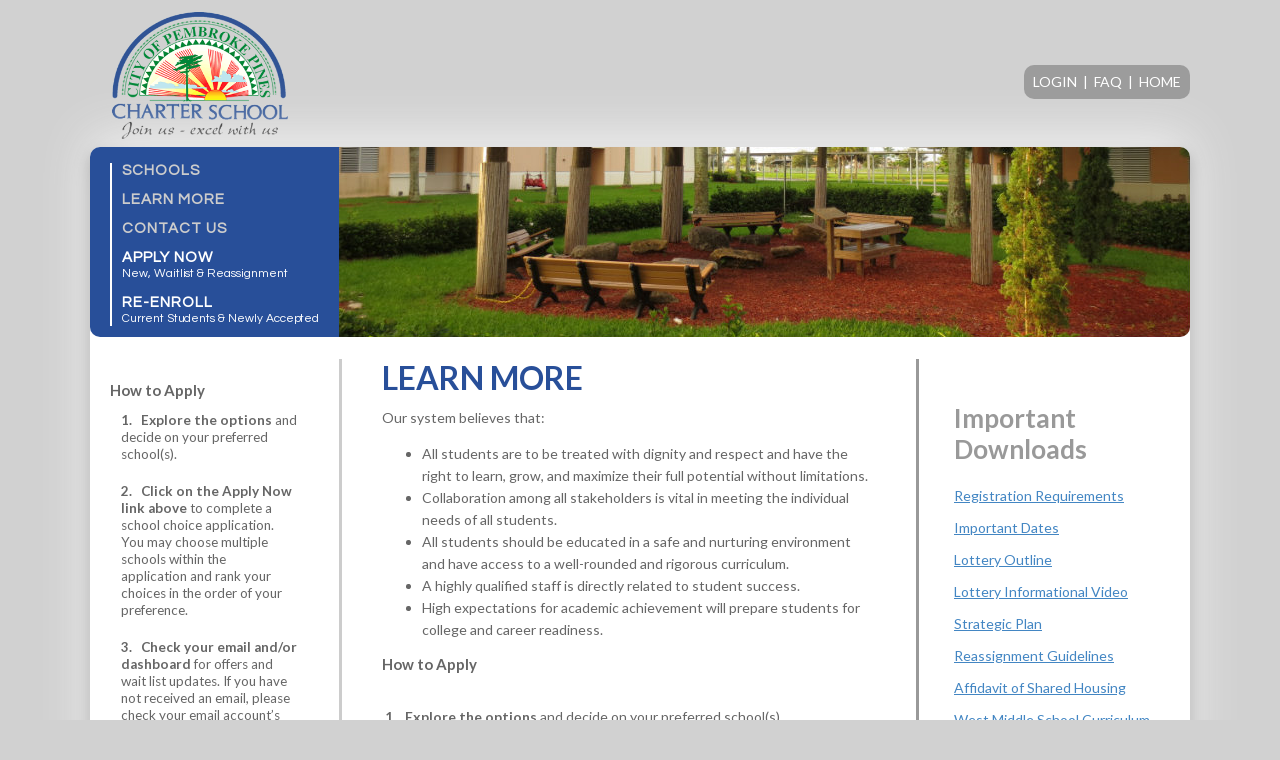

--- FILE ---
content_type: text/html; charset=UTF-8
request_url: https://pinescharterapply.net/learn-more
body_size: 9650
content:
<!DOCTYPE HTML PUBLIC "-//W3C//DTD HTML 4.01 Transitional//EN"
"http://www.w3.org/TR/html4/loose.dtd">
<html>
<head>
<title>Learn More - City of Pembroke Pines Charter School </title>
<meta http-equiv="Content-Type" content="text/html;">

<META NAME="ROBOTS" CONTENT="ALL">
<META NAME="Rating" CONTENT="General">
<META NAME="Distribution" CONTENT="Global">
<META NAME="Author" CONTENT="Casey Bienvenu, Firefly Digital, Inc., www.fireflydigital.com, 800-397-1624">
<META NAME="Reply-to" CONTENT="meta@fireflymotors.com">
<META NAME="description" CONTENT="">
<META NAME="keywords" CONTENT="">
<link href="/favicon.ico?v=3" type="image/ico" rel="icon">
<link href="/favicon.ico?v=3" type="image/ico" rel="shortcut icon">
<link rel="stylesheet" href="bug.css" type="text/css">
<link rel="stylesheet" href="bug_layout.css" type="text/css">
<!--[if lt IE 9]>
<link rel="stylesheet" type="text/css" href="/bug_iespecificold.css" />
<![endif]-->
<script src="/jquery-ui/js/jquery.min.js"></script>
<script src="/jquery-ui/js/jquery-ui-1.7.1.custom.min.js"></script>
<script language="JavaScript">
<!--
function MM_openBrWindow(theURL,winName,features) { //v2.0
  window.open(theURL,winName,features);
}
//-->
</script>
<script type="text/javascript">

  var _gaq = _gaq || [];
  _gaq.push(['_setAccount', 'UA-32107646-34']);
  _gaq.push(['_trackPageview']);

  (function() {
    var ga = document.createElement('script'); ga.type = 'text/javascript'; ga.async = true;
    ga.src = ('https:' == document.location.protocol ? 'https://ssl' : 'http://www') + '.google-analytics.com/ga.js';
    var s = document.getElementsByTagName('script')[0]; s.parentNode.insertBefore(ga, s);
  })();

</script>
<meta name="google-translate-customization" content=""></meta>
</head>

<body class="sub">
<div align="center" class="main">
	<div id="container">
		<div id="header">
			<div id="logo">
				<h1 id="district_name">City of Pembroke Pines Charter School </h1>
				<a href="/"><img src="/images/spacer.gif" alt="Home" border="0"></a>
			</div>
			<div id="utility">
				<div id="google_translate_element"></div>
				<div class="kicker"></div>
				<script type="text/javascript">
					function googleTranslateElementInit() {
						new google.translate.TranslateElement({pageLanguage: 'en', includedLanguages: 'af,ar,hy,zh-CN,en,fr,de,ht,it,ja,ko,pt,es,vi', layout: google.translate.TranslateElement.InlineLayout.SIMPLE, autoDisplay: false, gaTrack: true, gaId: 'UA-32107646-34'}, 'google_translate_element');
					}
				</script>
				<script type="text/javascript" src="//translate.google.com/translate_a/element.js?cb=googleTranslateElementInit"></script>
								<ul>
				                        <li><a href="/apply/login.php">LOGIN</a></li>
					<li>|</li>
				    					<li><a href="/faq">FAQ</a></li>
					<li>|</li>
					<li><a href="/">HOME</a></li>
				</ul>
			</div>
			<div class="kicker"></div>
		</div>

		<div id="body">
			<table cellspacing="0" cellpadding="0" border="0" width="100%" id="maintable">
				<tr>
					<td id="sidebar">
							<div id="nav_container">
								<ul id="nav_text">
									<li><a href="/schools" id="nav_programs">Schools</a></li>
									<li><a href="/learn-more" id="nav_learn">Learn More</a></li>
									<li><a href="/contact" id="nav_contact">Contact Us</a></li>
									<li><a href="/apply" id="nav_apply">Apply Now<br><span>New, Waitlist &amp; Reassignment<span></a></li>
								    <li><a href="/apply/enroll.php" id="nav_apply">Re-Enroll<br><span>Current Students &amp; Newly Accepted</span></a></li>
								</ul>
							</div>
                            <div class="inner">
                            							<div id="steps">
							<p>   <span class="Headline">How to Apply </span></p><table width="100%" align="left" border="0" cellspacing="0" cellpadding="0"> 	<tbody>    <tr> 		    <td class="num"><p align="left"><br /></p></td><td><p><strong>1.&nbsp;&nbsp; Explore the options</strong> and decide on your preferred school(s).</p></td></tr><tr><td class="num">&nbsp;</td><td><p><strong>2.&nbsp;&nbsp; Click on the Apply Now link above</strong> to complete a school choice application. You may choose multiple schools within the&nbsp;&nbsp;&nbsp;&nbsp;&nbsp; application and rank your choices in the order of your preference.</p></td></tr><tr><td class="num"><p>&nbsp;</p></td><td><p><strong>3.&nbsp;&nbsp; Check your email and/or dashboard</strong> for offers and wait list updates. If you have not received an email, please check your email account&rsquo;s spam/junk filter. It is highly recommended that you periodically log into your account to check your dashboard for updates.</p></td></tr></tbody></table><p class="line">&nbsp;</p>   <p><a href="http://pinescharter.net/ContactUs.aspx" target="_blank"><strong>Click here to Contact Us</strong></a>  </p> 
							</div>
						</div>
					</td>
					<td id="main">
						<div id="content">
							<div id="imagetop"><a href="site.php?pageID=76&bannerID=39&vmoment=1769447083&url=site.php?pageID=1" target="_self"><img src="/image_banner.php?id=39" border="0" alt="Campus Grounds 1"></a></div>
							<table cellspacing="0" cellpadding="0" border="0" width="100%" height="500">
								<tr>
									<td id="gadget_content"><!-- ISEARCH_BEGIN_INDEX -->
<p class="PageTitle">Learn More </p>Our system believes that:<br /> <ul><li>All students are to be treated with  dignity and respect and have the right to learn, grow, and maximize  their full potential without limitations.</li><li>Collaboration among all stakeholders is vital in meeting the individual needs of all students.</li><li>All students should be educated in a safe and nurturing environment and have access to a well-rounded and rigorous curriculum.</li><li>A highly qualified staff is directly related to student success.</li><li>High expectations for academic achievement will prepare students for college and career readiness.</li></ul><p>   <span class="Headline">How to Apply </span></p><table width="100%" align="left" border="0" cellspacing="0" cellpadding="0"> 	<tbody>    <tr> 		    <td class="num"><p align="left"><br /></p></td><td><p><strong>1.&nbsp;&nbsp; Explore the options</strong> and decide on your preferred school(s).</p></td></tr><tr><td class="num">&nbsp;</td><td><p><strong>2.&nbsp;&nbsp; Click on the Apply Now link above</strong> to complete a school choice application. You may choose multiple schools within the&nbsp;&nbsp;&nbsp;&nbsp;&nbsp; application and rank your choices in the order of your preference.</p></td></tr><tr><td class="num"><p>&nbsp;</p></td><td><p><strong>3.&nbsp;&nbsp; Check your email and/or dashboard</strong> for offers and wait list updates. If you have not received an email, please check your email account&rsquo;s spam/junk filter. It is highly recommended that you periodically log into your account to check your dashboard for updates.</p></td></tr></tbody></table><p class="line">&nbsp;</p>   <p><a href="http://pinescharter.net/ContactUs.aspx" target="_blank"><strong>Click here to Contact Us</strong></a>  </p> <!-- ISEARCH_END_INDEX --></td>
									<td id="right_sidebar">
										<div class="inner">
																						<br>
											<br>
											<div class="spotlight">
	<p class="spotlight_headline SubTitle">Important Downloads</p>
		<div class="spotlight_body">
		<div class="spotlight_txt">    <p><a target="_blank" href="/uploads/PPCS_Registration_Requirements_v202007-FINAL.pdf">Registration Requirements</a>   </p>       <p><a href="/site331.php">Important Dates  </a> <br />    </p>       <p><a target="_blank" href="/uploads/SW-CharterSchoolenrollmentlotteryupdatedMarch2021-SW.pdf">Lottery Outline</a></p>       <p><a target="_blank" href="https://vimeo.com/379125498">Lottery Informational Video</a><br />    </p>       <p> <a target="_blank" href="/uploads/StrategicPlan8WebsiteUpdated2021.pdf">Strategic Plan</a></p>       <p><a target="_blank" href="/uploads/ReassignmentApplicationGuidelines-updated10-10-17003.pdf">Reassignment Guidelines</a></p>       <p><a target="_blank" href="/uploads/AffidavitofSharedHousing.pdf">Affidavit of Shared Housing</a>&nbsp;&nbsp;</p>       <p><a target="_blank" href="/uploads/CurriculumGuide2021-20221.pdf">West Middle School Curriculum Guide</a><br />    </p>    </div>
		<div><a href="http://" target="_blank"></a></div>
	</div>
</div>
										</div>
									</td>
								</tr>
							</table>
						</div>

						<div id="bottom_spotlight"><span class="BoxTitle">City of Pembroke Pines Charter Schools - Florida</span>
<p>Our vision, as a community, is to cultivate character and foster life-long learning through a challenging educational experience in a safe environment.<br />
<br />
It is our mission to prepare students to succeed in a global society by providing a personalized and rigorous curriculum through excellence in teaching.<br />
</p>
</div>
					</td>
				</tr>
			</table>


			</div>
        </div>
        </div>

  <div align="center" class="dots">
  <div id="container">
		<div id="footer">
			<div class="inner"><span class="BoxTitle">If I'm interested but want more information, where can I go?</span><br /> Call or visit the school you are interested in, or call the school's office. <a target="_blank" href="http://pinescharter.net/ContactUs.aspx">Contact Us</a> </div>
		</div>
		<div class="footer"><table cellspacing="0" cellpadding="3" border="0">
	<tr>
		<td><a href="http://smartchoicetech.com" target="_blank"><img src="/images/SmartChoice.png" border="0"></a></td>
		<td>
		    &copy; 2026 Smart Choice Technologies, Inc. : All rights reserved.<br>
		    Student registration software by <a href="http://smartchoicetech.com" target="_blank" style="font-weight:normal">Smart Choice Technologies, Inc.</a>, Custom Website Design by <a href="http://www.firefly.cc" target="_blank" class="firefly">Firefly Digital&reg;</a>
		</td>
	</tr>
</table></div>
	</div>
</div>
</body>
</html><!-- 2 -->

--- FILE ---
content_type: text/css
request_url: https://pinescharterapply.net/bug.css
body_size: 2453
content:
/**********************************************************/
/* BASIC GADGET CSS                                       */
/**********************************************************/

@import url(//fonts.googleapis.com/css?family=Lato:400,700|Questrial|Roboto:400,700);


/* Document body */
	body {
		font-family: 'Lato', "Helvetica Neue", Helvetica, Arial, sans-serif;
		font-size: 14px;
		line-height: 160%;
		color: #666;
	}

	p {
		padding: 0px 0px 10px 0px;
		margin: 0px;
	}

/* Default link styles */
	a:link { color: #4386C3 }
	a:active {color: #666; }
	a:visited {color: #4386C3; }
	a:hover {color: #666; }

/* Content styles */
	.PageTitle, .pagetitle {
		color: #284F99;
		font-size: 32px;
		font-weight: bold;
		line-height: 120%;
		font-family: 'Lato', serif;
		text-transform: uppercase
	}
	.SubTitle, .subtitle {
		font-family: 'Lato', serif;
		color: #999;
		font-size: 26px;
		font-weight: bold;
		line-height: 120%;
	}

	.Headline, .headline {
		font-size: 15px;
		font-weight: bold;
		line-height: 130%;
	}

	.BoxTitle {
		font-family: 'Lato', serif;
		font-size: 26px;
		line-height: 130%;
	}



ul#subnav { 
	margin: 40px 20px 0 0; 
	padding: 0; 
	list-style: none; 
	font-family: 'Questrial', sans-serif; 
	font-size: 20px; 
	line-height: 110%;
}
ul#subnav a {
	cursor: pointer;
	display: block;
	text-decoration: none;
	color: #000;
}
#secnav, #secnav_on  {
	padding: 8px 0;
	text-transform: uppercase;
}

ul#subnav li#secnav_on a  { color: #666; }
li#secnav:hover, li#secnav:hover a { color: #4A7DC8; }

#secnav_tree, #secnav_tree_on  {
	padding: 8px 0 8px 16px;
	font-size: 18px; 
	line-height: 110%;
}

ul#subnav li#secnav_tree_on a  { color: #666; }
li#secnav_tree:hover, li#secnav_tree:hover a { color: #4A7DC8; }

#secnav_subtree, #secnav_subtree_on  {
	font-size: 16px;
	padding: 8px 0 8px 30px;
}


--- FILE ---
content_type: text/css
request_url: https://pinescharterapply.net/bug_layout.css
body_size: 9769
content:
/**********************************************************/
/* CUSTOM CSS                                             */
/**********************************************************/
	body {
		padding: 0px;
		margin: 0px;
		background: #D1D1D1 url(/images/top.png) repeat-x;
		top: 0px !important;
	}

	.kicker { clear: both; }

	#container {
		width: 1100px;
		text-align: left;
	}

    .main { background: url('/images/new_bg.jpg') center top no-repeat; }
	.Zdots { background: url('/images/bg-dots.png') center top repeat-x;  }
	
	#login_sidebar { padding: 0px 0px 0px 20px }
	
	#utility ul, #login_as, #bottom_spotlight p, #bottom_spotlight, #school_levels ul li a, #body { 
	-moz-border-radius: 10px;
-webkit-border-radius: 10px;
border-radius: 10px; /* future proofing */
-khtml-border-radius: 10px; /* for old Konqueror browsers */
	}
	#body { background: #FFF; margin: 0; -webkit-box-shadow: 0px -10px 50px #F2F2F2, 0px 7px 14px #777;
    -moz-box-shadow: 0px -10px 50px #F2F2F2, 0px 7px 14px #777;
    box-shadow: 0px -10px 50px #F2F2F2, 0px 7px 14px #777; }

	#header {
		height: 147px;
		background: url('/images/header@2x.png') no-repeat 22px 12px;
		background-size: 176px 127px;
	}
	#logo {
		float: left; margin: 8px 0 0 0; 
	}
	#logo img { height: 127px; width: 154px; z-index: 9999; position: relative }
	#utility {
		float: right;
		text-align: right;
		margin-top: 25px;
	}
	#utility ul {
		padding: 6px;
		margin: 0;
		list-style: none;
		background: #9C9C9C;
		height: 22px;
		display:inline-block;
	}
	#utility ul li {
		float: left;
		padding: 0 3px;
	}
	#utility, #utility ul, #utility ul a, #utility a, #login_as a {
		color: #FFF;
		text-decoration: none;
	}
	#utility ul li a {
		text-transform: uppercase;
	}
	#login_as, #login_as a {
		color: #666;
	}
	#login_as {
		padding: 6px 12px;
	}
	#google_translate_element {
		float: right;
		height: 40px;
		display: block;
	}
/*
	#goog-gt-tt, .goog-te-banner-frame {
		display: none !important;
	}
	.goog-text-highlight {
		background: none !important;
		-webkit-box-shadow: none !important;
		-moz-box-shadow: none !important;
		box-shadow: none !important;
		box-sizing: auto !important;
		-webkit-box-sizing: auto !important;
		-moz-box-sizing: auto !important;
		position: relative !important;
	}
*/
	 #utility #google_translate_element a { color: #666; }


	#nav_container {
		height: 190px;
	}
	#nav_text {
		padding: 0px;
		margin: 0px;
		padding-top: 16px;
		list-style: none;
		font-family: 'Questrial', sans-serif;
		font-size: 15px;
		text-transform: uppercase;
		font-weight: bold;
		letter-spacing: 1px;
		line-height: 100%;
	}
	
	#nav_text li {
		padding: 7px 0px 7px 10px;
		border-left: 2px #FFF solid;
	}
	#nav_text li:first-child {
		padding-top: 0px;
	}
	#nav_text li:last-child {
		padding-bottom: 0px;
	}
	
	#nav_text li a {
		color: #CCC;
		text-decoration: none;
	}
	#nav_text li a#nav_apply {
		color: #FFF;
	}
	#nav_text span {
		font-size: 12px;
		font-weight: normal;
		text-transform: none;
		letter-spacing: -.05px;
	}

	#nav, #nav ul {
		padding: 0px;
		margin: 0px;
		list-style: none;
	}
	#nav li, #nav ul li {
		display: block;
	}
	#nav li a {
		display: block;
		width: 199px;
		background: url('/images/nav.png') no-repeat;
		outline: none;
		text-indent: -999999px;
	}
	#nav li a#nav_programs { height: 51px; background-position: 0px 0px; }
	#nav li a#nav_learn { height: 45px; background-position: 0px -51px; }
	#nav li a#nav_contact { height: 50px; background-position: 0px -96px; }
	#nav li a#nav_apply { height: 45px; background-position: 0px -146px; }

	#nav ul li {
		background: url('/images/listline.png') top repeat-x;
		margin-top: 1px;
	}
	#nav ul li.first {
		background: none;
		margin-top: 1px;
	}
	#nav ul li a {
		display: block;
		width: auto;
		padding: 8px 10px 8px 16px;
		background: url('/images/nav2.jpg') no-repeat;
		outline: none;
		text-indent: 0px;
		color: #FFF;
		font-size: 16px;
		text-decoration: none;
	}

	#nav ul li li a {
		display: block;
		background: none;
		outline: none;
		text-indent: 0px;
		color: #FFF;
		font-size: 14px;
		background: #30416D;
	}
	
	#nav_container { background: #284F99; padding: 0 0 0 20px;
	-moz-border-radius: 10px 0 0 10px;
-webkit-border-radius: 10px 0 0 10px;
border-radius: 10px 0 0 10px; /* future proofing */
-khtml-border-radius: 10px 0 0 10px; /* for old Konqueror browsers */ }

#imagetop img, td#imagetop { 
	-moz-border-radius: 0 10px 10px 0;
-webkit-border-radius: 0 10px 10px 0;
border-radius: 0 10px 10px 0; /* future proofing */
-khtml-border-radius: 0 10px 10px 0; /* for old Konqueror browsers */ }

	.apply_button {
	background: url('/images/apply_blue.png');
    width: 192px;
    height: 55px;
}

	#sidebar {
		width: 250px;
		vertical-align: top;
		padding-bottom: 50px;
	}
	#sidebar .inner { padding: 0 20px

	}
	.sub #sidebar .inner {
		background: none;
	}

	#steps {
		padding: 18px 20px 6px 0;
		font-size: 13.5px;
		color: #666;
		margin-top: 26px;
	}
	#steps b {
		color: #666;
	}
	#steps a {
		color: #666;
	}
	#steps td {
		vertical-align: top;
		padding: 2px 0px 8px 4px;
		line-height: 130%;
	}
	#steps td.num {
		font-family: 'Lato', serif;
		font-size: 22px;
		text-align: center;
		padding: 5px 3px 0px 0px;
	}
	#steps small {
		font-style: italic;
		font-size: 12px;
	}
	#steps .line {
		background: url('/images/listline.png') bottom repeat-x;
		margin-bottom: 15px;
	}

	#main {
		vertical-align: top;
	}

	#list_elementary {
		vertical-align: top;
		background: #899B1B url('/images/gradient_elementary.jpg') no-repeat;
	}
	#list_middle {
		vertical-align: top;
		background: #DB8700 url('/images/gradient_middle.jpg') no-repeat;
	}
	#list_high {
		vertical-align: top;
		background: #99469F url('/images/gradient_high.jpg') no-repeat;
	}

	#list_middle.col2 {
		background: #899B1B url('/images/gradient_elementary.jpg') repeat-x;
	}
	#list_high.col2 {
		background: #99469F url('/images/gradient_high.jpg') repeat-x;
	}

	#list_high.col1 {
		background: #899B1B url('/images/gradient_elementary.jpg') repeat-x;
	}

	#list_elementary ul, #list_middle ul, #list_high ul {
		padding: 10px 0px 0px 0px;
		margin: 0px;
		list-style: none;
	}
	#list_elementary ul li, #list_middle ul li, #list_high ul li {
		background: url('/images/listline.png') bottom repeat-x;
	}
	#list_elementary ul li a, #list_middle ul li a, #list_high ul li a {
		display: block;
		padding: 10px 10px 10px 38px;
		color: #FFF;
		font-size: 15px;
		line-height: 125%;
		text-decoration: none;
		background: url('/images/listdot.png') 20px 13px no-repeat;
	}

	#school_levels, body.sub #gadget_content {
		vertical-align: top;
		/*border-left: 3px solid #05D7A6;*/
		border-left: 3px solid #CCC;
		border-right: 3px solid #999;
		padding: 0 40px;
	}

	#school_levels ul {
		padding: 0px;
		margin: 0px;
		list-style: none;
	}
	#school_levels li {
		display: block;
	}
	#school_levels ul li a {
		display: block;
		width: auto;
		padding: 16px;
		outline: none;
		text-indent: 0px;
		color: #32579D;
		font-size: 21px;
		text-decoration: none;
		white-space: nowrap;
		background: #9CB3D2;
		margin-bottom: 21px;
		text-align: center;
		font-family: 'Questrial', sans-serif;
	}
	#school_levels ul li a:hover { background: #32579D; color: #FFF; }

	#main table { margin-top: 22px }
	#main table td { padding-top: 0 }

	#home_content {
		background: #FFF;
		vertical-align: top;
		padding: 20px 30px;
	}

	#content {
	}

	#right_sidebar {
		vertical-align: top;
		width: 271px;
	}
	#right_sidebar .inner {
		padding: 0 25px 25px 35px;
	}
	#right_sidebar img { width: 210px; height: auto }

	.spotlight_body {
		padding-top: 10px;
		color: #4C4C4C;
	}

	#bottom_spotlight {
		margin: 40px 40px 40px 0;
		padding: 3px;
		background: #4386C3;
		color: #FFF;
	}
	#bottom_spotlight p {
		color: #666;
		background: #FFF;
		padding: 20px 14px;
	}
	#bottom_spotlight span { padding: 12px 14px }

	#footer {
	}
	#footer .inner {
		padding: 20px 30px;
		color: #999;
		margin-top: -6px;
		background: #F2F2F2;
		-webkit-box-shadow: inset 0px -100px 50px #F2F2F2, inset 0px 7px 14px #777;
    -moz-box-shadow: inset 0px -100px 50px #F2F2F2, inset 0px 7px 14px #777;
    box-shadow: inset 0px -100px 50px #F2F2F2, inset 0px 7px 14px #777;
		-moz-border-radius: 0 0 10px 10px;
-webkit-border-radius: 0 010px 10px;
border-radius: 0 0 10px 10px; /* future proofing */
-khtml-border-radius: 0 0 10px 10px; /* for old Konqueror browsers */
	}
	#footer .inner a {
	color: #666;
	}

	.footer {
		font-size: 10px;
		line-height: 150%;
		color: #666;
		font-weight: normal;
		padding: 18px 0px;
	}
	.footer a {
		font-size: 10px;
		line-height: 12px;
		color: #666;
		font-weight: normal;
	}


	#district_name {
		text-indent: -999999px;
		position: absolute;
	}